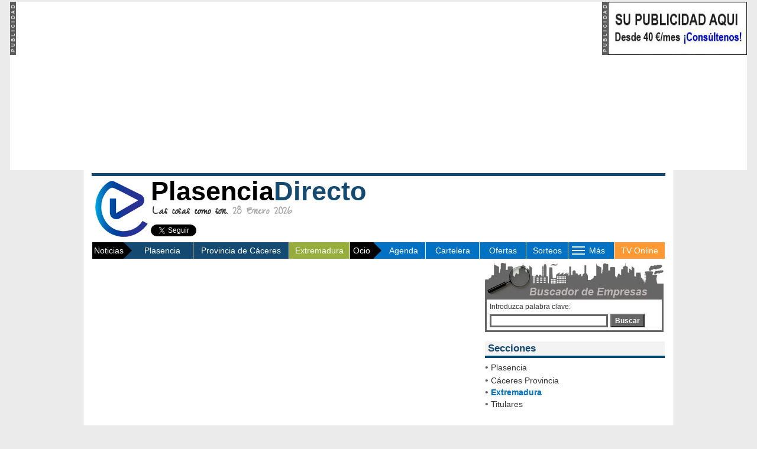

--- FILE ---
content_type: text/html; charset=UTF-8
request_url: https://plasenciadirecto.com/region/2023-05-17/extremadura/regional/24699/la-junta-de-extremadura-aprueba-un-paquete-de-ayudas-de-375-millones-de-euros-para-paliar-los-efectos-de-la-sequia-en-el-sector-agroganadero.html
body_size: 11680
content:
 

<script async src="https://pagead2.googlesyndication.com/pagead/js/adsbygoogle.js?client=ca-pub-9717938268914004"
     crossorigin="anonymous"></script>
<!-- Google tag (gtag.js) -->
<script async src="https://www.googletagmanager.com/gtag/js?id=G-3CR5GC2196"></script>
<script>
  window.dataLayer = window.dataLayer || [];
  function gtag(){dataLayer.push(arguments);}
  gtag('js', new Date());

  gtag('config', 'G-3CR5GC2196');
</script>


<script async src="https://pagead2.googlesyndication.com/pagead/js/adsbygoogle.js?client=ca-pub-9717938268914004"
     crossorigin="anonymous"></script>
<!-- Google tag (gtag.js) -->
<script async src="https://www.googletagmanager.com/gtag/js?id=G-3CR5GC2196"></script>
<script>
  window.dataLayer = window.dataLayer || [];
  function gtag(){dataLayer.push(arguments);}
  gtag('js', new Date());

  gtag('config', 'G-3CR5GC2196');
</script>

<!DOCTYPE HTML PUBLIC "-//W3C//DTD HTML 4.01 Transitional//EN" "https://www.w3.org/TR/html4/loose.dtd"><html><!-- InstanceBegin template="/Templates/BJ_2008.dwt.php" codeOutsideHTMLIsLocked="false" -->
<head>
<script src="/Scripts/AC_RunActiveContent.js" type="text/javascript"></script>
<script language="JavaScript" type="text/javascript" src="/js/javascript_portal.js"></script>
<link href="/css/cookies.css" rel="stylesheet" type="text/css">
<link rel="stylesheet" type="text/css" href="/css/hoja_estilo_portal.css">
<!------------------------- HIGHSLIDE ---------------------------------------------------->
<script type="text/javascript" src="/highslide/highslide/highslide-with-gallery.js"></script>
<link rel="stylesheet" type="text/css" href="/highslide/highslide/highslide.css" />
<!---------------------------------------------------------------------------------------->
<script type="text/javascript">
hs.graphicsDir = '/highslide/highslide/graphics/';
hs.align = 'center';
hs.transitions = ['expand', 'crossfade'];
hs.outlineType = 'rounded-white';
hs.fadeInOut = true;
hs.dimmingOpacity = 0.75;

// Add the controlbar
hs.addSlideshow({
	//slideshowGroup: 'group1',
	interval: 5000,
	repeat: false,
	useControls: false,	fixedControls: 'fit',
	overlayOptions: {
		opacity: .65,
		position: 'bottom center',
		hideOnMouseOut: false
	}
});
</script>
<LINK REL="SHORTCUT ICON" HREF="/favicon.ico">

<!-- InstanceBeginEditable name="doctitle" -->
<meta property="og:title" content="La Junta de Extremadura aprueba un paquete de ayudas de 37,5 millones de euros para paliar los efectos de la sequía en el sector agroganadero" />
<meta property="og:description" content="Estas ayudas se contemplan en un decreto ley aprobado por el Consejo de Gobierno en su reuni&oacute;n de hoy que ser&aacute; convalidado por la Diputaci&oacute;n Permanente de la Asamblea de Extremadura y se publicar&aacute; el lunes." />
<meta property="og:image" content="http://www.directoextremadura.com/imagenes/noticias_regionales/noticia_24699.jpg" />
<meta property="og:type" content="article" />
<meta property="og:url" content="http://plasenciadirecto.com/region/2023-05-17/extremadura/regional/24699/la-junta-de-extremadura-aprueba-un-paquete-de-ayudas-de-375-millones-de-euros-para-paliar-los-efectos-de-la-sequa-en-el-sector-agroganadero.html" />
<meta property="twitter:card" content="summary" />
<meta property="twitter:site" content="@PlasenciaDirect" />
<meta property="twitter:creator" content="@PlasenciaDirect" />
<meta property="twitter:title" content="La Junta de Extremadura aprueba un paquete de ayudas de 37,5 millones de euros para paliar los efectos de la sequía en el sector agroganadero, Extremadura" />
<meta property="twitter:description" content="Estas ayudas se contemplan en un decreto ley aprobado por el Consejo de Gobierno en su reunión de hoy que será convalidado por la Diputación Permanente de la Asamblea de Extremadura y se publicará el lunes." />
<meta property="twitter:image:src" content="http://www.plasenciadirecto.com/imagenes/noticias_regionales/noticia_24699.jpg" />
<title>Extremadura, La Junta de Extremadura aprueba un paquete de ayudas de 37,5 millones de euros para paliar los efectos de la sequía en el sector agroganadero - Noticias de Plasencia</title>
<meta http-equiv="Expires" content="0">
<meta http-equiv="Last-Modified" content="0">
<meta http-equiv="Cache-Control" content="no-cache, mustrevalidate">
<meta http-equiv="Pragma" content="no-cache">

<script async src="https://pagead2.googlesyndication.com/pagead/js/adsbygoogle.js?client=ca-pub-9717938268914004"
     crossorigin="anonymous"></script>
<!-- Google tag (gtag.js) -->
<script async src="https://www.googletagmanager.com/gtag/js?id=G-3CR5GC2196"></script>
<script>
  window.dataLayer = window.dataLayer || [];
  function gtag(){dataLayer.push(arguments);}
  gtag('js', new Date());

  gtag('config', 'G-3CR5GC2196');
</script>

<!-- InstanceEndEditable -->
<!-- InstanceBeginEditable name="head" --><!-- InstanceEndEditable -->
<!-- InstanceParam name="area_include1" type="boolean" value="true" -->
<!-- InstanceParam name="area_include2" type="boolean" value="true" -->
<!-- InstanceParam name="Area_central" type="boolean" value="true" -->
<!-- InstanceParam name="area_texto2" type="boolean" value="true" -->
<!-- InstanceParam name="cabecera" type="boolean" value="true" -->
<!-- InstanceParam name="banner_cabecera" type="boolean" value="true" -->
<style type="text/css">
body {
	background-color: #EBEBEB;
}
</style>
<link rel="stylesheet" type="text/css" href="https://fonts.googleapis.com/css?family=Gilda Display|Fanwood Text|Open Sans|Droid Sans|Droid Sans Mono|PT Sans|PT Mono|Droid Serif|Alegreya Sans|Inconsolata|Periodico|Zeyada|Bree Serif|Libre Baskerville|Roboto" />
<!-- InstanceParam name="lateral_web" type="boolean" value="true" -->
<!-- InstanceParam name="OptionalRegion4" type="boolean" value="true" -->
<!-- InstanceParam name="brand_day_centro" type="boolean" value="true" -->
<!-- InstanceParam name="brand_day_izq" type="boolean" value="true" -->
<!-- InstanceParam name="brand_day_der" type="boolean" value="true" -->
</head>
<meta http-equiv="Content-Type" content="text/html; charset=utf-8" />
<body leftmargin="0" topmargin="0" marginheight="0" marginwidth="0">
<div align="center" style="margin:3px"><!-- InstanceBeginEditable name="EditRegion7" --><script type='text/javascript' src='//lv.adocean.pl/files/js/aomini.js'></script>
<div data-ao-pid='s51MDep6PXjLE077XQ6po8vu.gaeUTrqpbpoalHkSk3.s7' style='display: none;'></div>
<script type='text/javascript'>
    /* (c)AdOcean 2003-2019 */
    /* PLACEMENT: Setup.plasenciadirecto.com.Desktop.plasenciadirecto.com_980x250_sticky_article */
    (window['aomini'] || (window['aomini'] = [])).push({
        cmd: 'display',
        server: 'lv.adocean.pl',
        id: 's51MDep6PXjLE077XQ6po8vu.gaeUTrqpbpoalHkSk3.s7',
        consent: null
    });
</script><!-- InstanceEndEditable --></div>
<table align="center" cellpadding="0" cellspacing="0" style="background-color:#FFF" border="0" width="1000">
  <tr>
            <td width="10" valign="top"><img src="/imagenes/publicidad.jpg" width="10" height="90" /></td>
    <td width="730" valign="top"><div align="left" style="margin-bottom:5px;">
      <script async src="//pagead2.googlesyndication.com/pagead/js/adsbygoogle.js"></script>
<!-- PlasenciaDirecto.com: Adaptable -->
<ins class="adsbygoogle"
     style="display:block"
     data-ad-client="ca-pub-2227041120185416"
     data-ad-slot="2829068286"
     data-ad-format="auto"></ins>
<script>
(adsbygoogle = window.adsbygoogle || []).push({});
</script>    </div></td>
    <td width="15">&nbsp;</td>
                            <td width="10" valign="top"><img src="/imagenes/publicidad.jpg" width="10" height="90" /></td>
    <td width="235" valign="top"><div align="left"><a href="/publicidad/" target="_parent"><img src="/imagenes/banner_cab_235.jpg" title="Publicidad en PlasenciaDirecto.com" alt="Publicidad en PlasenciaDirecto.com" border="0" width="235" height="90" /></a></div></td>
          </tr>
</table>

<table width="1000" border="0" align="center" cellpadding="0" cellspacing="0" style="border-left:1px solid #d0d0d0; border-right:1px solid #d0d0d0; border-bottom:1px solid #d0d0d0; border-top:0px solid #d0d0d0; background-color:#FFF; margin-top:0px">
                       <tr>
    <td>
    <table align="center" width="970" border="0" cellspacing="0" cellpadding="0">
      <tr>
        <td height="5px"></td>
      </tr>
      <tr>
        <td style="background-color:#144A71" height="5px"></td>
      </tr>
      <tr>
        <td>
<script async src="https://pagead2.googlesyndication.com/pagead/js/adsbygoogle.js?client=ca-pub-9717938268914004"
     crossorigin="anonymous"></script>
<!-- Google tag (gtag.js) -->
<script async src="https://www.googletagmanager.com/gtag/js?id=G-3CR5GC2196"></script>
<script>
  window.dataLayer = window.dataLayer || [];
  function gtag(){dataLayer.push(arguments);}
  gtag('js', new Date());

  gtag('config', 'G-3CR5GC2196');
</script>

<script> 
function inicio(objk,direccion){
if ((navigator.appName == "Microsoft Internet Explorer") && (parseInt(navigator.appVersion)>3)){objk.style.behavior="url(#default#homepage)";objk.setHomePage(direccion);}
if (navigator.appName == "Netscape"){window.sidebar.addPanel("PlasenciaDirecto.com", "//www.plasenciadirecto.com/", ""); }
} 
</script>
<table width="100%" border="0" cellspacing="0" cellpadding="0">
          <tr>
            <td width="10%" valign="middle"><a href="/" title="Ir a Inicio"><img alt="Ir a Inicio" src="/imagenes/logo_2020.png" width="100" height="100" style="border:0"></a></td>
            <td width="46%" valign="middle"><a href="/" title="Ir a Inicio" style="text-decoration:none"><div align="left" class="t45 negro arial negrita">Plasencia<span class="azul">Directo</span></div></a>
            <div class="t20 gris_medio zeyada negrita" style="margin-left:3px; line-height:20px"><span class="gris_oscuro">Las cosas como son.</span> 28 Enero 2026</div>
                        <div>
            
              <table width="300" height="39" border="0" cellpadding="0" cellspacing="0" style="margin-right:0px">
                <tr>
                                  <td width="160" valign="top" style="padding-top:10px">
                  
                  <a class="twitter-follow-button" data-lang="es" data-show-screen-name="false" href="https://twitter.com/PlasenciaDirect">Seguir a @PlasenciaDirect</a>
                    <script>!function(d,s,id){var js,fjs=d.getElementsByTagName(s)[0],p=/^http:/.test(d.location)?'http':'https';if(!d.getElementById(id)){js=d.createElement(s);js.id=id;js.src=p+'://platform.twitter.com/widgets.js';fjs.parentNode.insertBefore(js,fjs);}}(document, 'script', 'twitter-wjs');</script></td>                  <td width="130" valign="top" style="padding-top:10px">
                                    <div id="fb-root"></div>
                    <script>(function(d, s, id) {
  var js, fjs = d.getElementsByTagName(s)[0];
  if (d.getElementById(id)) return;
  js = d.createElement(s); js.id = id;
  js.src = "//connect.facebook.net/es_ES/sdk.js#xfbml=1&version=v2.0";
  fjs.parentNode.insertBefore(js, fjs);
}(document, 'script', 'facebook-jssdk'));</script>
                    <div class="fb-like" data-href="https://www.facebook.com/directoplasencia" data-layout="button_count" data-action="like" data-show-faces="true" data-share="false"></div></td>
                                  </tr>
              </table>
            </div>
                        </td>
            <td width="44%" align="center" valign="middle">
			                        </td>
  </tr>
</table>
</td>
      </tr>
      <tr>
        <td align="left"><table width="100%" align="left" border="0" cellspacing="1" cellpadding="0">
          <tr>
            <td width="160" height="27" align="left" valign="middle" bgcolor="#144A71"><table width="100%" border="0" cellspacing="0" cellpadding="0">
              <tr>
                <td width="64" align="center" bgcolor="#000000"><div class="blanco t14" style="margin-left:3px">Noticias</div></td>
                <td width="13" ><img src="/imagenes/flecha_especiales.png" width="14" height="28" /></td>
                <td width="100%" align="center" bgcolor="#144A71" ><div><a href='/sec_noticias/index.php?ambito=1' class="blanco menu_cabecera">Plasencia</a></div></td>
              </tr>
            </table></td>
            
            <td width="152" align="center" bgcolor="#144A71" ><div><a href='/sec_noticias/index.php?ambito=2' class="blanco menu_cabecera">Provincia de C&aacute;ceres</a></div></td>
            
            <td width="96" align="center" bgcolor="#144A71" style="background-color: #96ad3b;"><div><a href='/sec_noticias/index.php?ambito=3' class="blanco menu_cabecera">Extremadura</a></div></td>
            			           
            <td width="120" align="left" bgcolor="#0071c3"><table width="100%" border="0" cellspacing="0" cellpadding="0">
              <tr>
                <td width="39" align="center" bgcolor="#000000"><div class="blanco t14">Ocio</div></td>
                <td width="14" ><img src="/imagenes/flecha_especiales.png" width="14" height="28" /></td>
                <td width="*" align="center" bgcolor="#0071c3"><div><a href='/sec_ocio_cultura/agenda/index.php?tipo_ver=s' class="blanco menu_cabecera">Agenda</a></div></td>
              </tr>
            </table></td>
            
            <td width="85" align="center" bgcolor="#0071c3" ><div><a href='/sec_ocio_cultura/cartelera/index.php' class="blanco menu_cabecera">Cartelera</a></div></td>
            
            <td width="73" align="center" bgcolor="#0071c3" ><div><a href='/sec_empresas/ofertas/' class="blanco menu_cabecera">Ofertas</a></div></td>
            <td width="66" align="center" bgcolor="#0071c3" ><div><a href='/formularios/sorteos.php' class="blanco menu_cabecera">Sorteos</a></div></td>
            
            <td width="72" align="center" bgcolor="#0071c3"><style>
/*style the main menu*/
.mySeccion {
	text-align:left;
	margin:0;
	padding:0;
	font-size:14px;
}

.mySeccion li {
	list-style: none;
	float:center;
	font-family: Arial, Helvetica, sans-serif;
	color:#FFF;

}

.mySeccion li a:link, .mySeccion li a:visited {
	display:block;
	text-decoration:none;
	background-color:#0071c3;
	padding: 7px;
	margin:0;
	/*border-right: 1px solid #fff;*/
	color:#FFF;
}

.mySeccion li a:hover {
	background-color:#0071c3;
	text-decoration:underline;
}

/*style the sub menu*/
.mySeccion li ul {
	position: absolute;
	visibility:hidden;
	/*border-top:1px solid #fff;*/
	margin:0;
	padding:0;
}

.mySeccion li ul li {
	display:inline;
	float:none;
}

.mySeccion li ul li a:link, .mySeccion li ul li a:visited {
	background-color: #0071c3;
	width:auto;
}

.mySeccion li ul li a:hover {
	background-color:#96ad3b; /*color fondo al pasar raton por encima*/
}
</style>
<script type="text/javascript" src="/includes/jquery.js"></script>
<script type="text/javascript">
$(document).ready(function() {
		$('.mySeccion > li').bind('mouseover', openSubMenu);
		$('.mySeccion > li').bind('mouseout', closeSubMenu);
		
		function openSubMenu() {
			$(this).find('ul').css('visibility', 'visible');	
		};
		
		function closeSubMenu() {
			$(this).find('ul').css('visibility', 'hidden');	
		};
				   
});
</script>
<ul class="mySeccion">
    <li><div align="center" style="width:28px" class="blanco t14">
      <table width="70" align="center" border="0" cellspacing="0" cellpadding="0">
        <tr>
          <td width="70"><table width="70" border="0" cellspacing="0" cellpadding="0">
            <tr>
              <td width="35"><span class="blanco t14"><img src="/imagenes/boton_rayas_menu.gif" style="margin:3px; cursor:pointer" /></span></td>
              <td width="35" style="cursor:pointer" class="menu_cabecera blanco">M&aacute;s</td>
            </tr>
          </table></td>
        </tr>
      </table>
      </div>
   	  <ul>
			<li><a href="/sec_donde_dormir/hoteles.php">Alojamientos</a></li>
			<li><a href="/sec_donde_comer/restaurantes.php">Restaurantes</a></li>
            <li><a href="/sec_donde_salir/de_tapas.php">De Tapas</a></li>
			<li><a href="/sec_donde_salir/de_copas.php">De Copas</a></li>
            <li><a href="/sec_empresas/tiendas_empresas/tiendas_empresas.php">Tiendas y Empresas</a></li>
            <li><a href="/sec_servicios/el_tiempo/index.php">Servicios</a></li>
            			        </ul>
    </li>
</ul></td>
            
<script async src="https://pagead2.googlesyndication.com/pagead/js/adsbygoogle.js?client=ca-pub-9717938268914004"
     crossorigin="anonymous"></script>
<!-- Google tag (gtag.js) -->
<script async src="https://www.googletagmanager.com/gtag/js?id=G-3CR5GC2196"></script>
<script>
  window.dataLayer = window.dataLayer || [];
  function gtag(){dataLayer.push(arguments);}
  gtag('js', new Date());

  gtag('config', 'G-3CR5GC2196');
</script>

            <td width="79" align="center" bgcolor="#FF9933" ><div><a href='/sec_multimedia/multimedia.php?programa=2' class="blanco menu_cabecera">TV Online</a></div></td>
			          </tr>
        </table>
                                                			
                        </td>
      </tr>
      <tr>
        <td height="5"><!-- InstanceBeginEditable name="EditRegion19" --><!-- InstanceEndEditable --></td>
      </tr>
      <tr>
        <td><table width="100%" border="0" cellspacing="0" cellpadding="0">
          <tr>
            <td width="660" valign="top"><!-- InstanceBeginEditable name="EditRegion5" -->
    
<script async src="https://pagead2.googlesyndication.com/pagead/js/adsbygoogle.js?client=ca-pub-9717938268914004"
     crossorigin="anonymous"></script>
<!-- Google tag (gtag.js) -->
<script async src="https://www.googletagmanager.com/gtag/js?id=G-3CR5GC2196"></script>
<script>
  window.dataLayer = window.dataLayer || [];
  function gtag(){dataLayer.push(arguments);}
  gtag('js', new Date());

  gtag('config', 'G-3CR5GC2196');
</script>

<table cellpadding="0" cellspacing="0" border="0" width="649" style="margin-bottom:5px; margin-top:5px">
		<tr>
          <td width="399">
<div align="left" style=" width:645; margin-bottom:5px; margin-top:5px">
      <script async src="//pagead2.googlesyndication.com/pagead/js/adsbygoogle.js"></script>
<!-- PlasenciaDirecto.com: Adaptable -->
<ins class="adsbygoogle"
     style="display:block"
     data-ad-client="ca-pub-2227041120185416"
     data-ad-slot="2829068286"
     data-ad-format="auto"></ins>
<script>
(adsbygoogle = window.adsbygoogle || []).push({});
</script></div>


</td>
<td width="399">


</td>
		</tr>
</table>
	      <table align="left" width="649" border="0" cellspacing="0" cellpadding="0">
      <tr>
              <td>
          <div style="background-color:#f3f3f3;" class="trebuchet t17 azul negrita">
            <div style="padding:2px; padding-left:5px; padding-right:0px;">
              Noticias Extremadura              </div></div>
          <div style="margin-bottom:0px"><img src="/imagenes/linea_noticia_azul.jpg" width="100%" height="4" /></div>
          </td>
      </tr>
      
  <tr>
    <td valign="top">
      <div style="margin-top:5px">
      
      <div class="antetitulo t12 azul negrita"></div>
  <div style="margin-bottom:5px; margin-top:5px">
      
      <h1 class="tituloNoticia t35 negro negrita" style="margin-bottom:5px; margin-top:0px">La Junta de Extremadura aprueba un paquete de ayudas de 37,5 millones de euros para paliar los efectos de la sequía en el sector agroganadero</h1>
      <div align="left">
              <div align="left">
			<img src="http://www.directoextremadura.com/imagenes/noticias_regionales/noticia_24699.jpg" width="649" border="0" alt="La Junta de Extremadura aprueba un paquete de ayudas de 37,5 millones de euros para paliar los efectos de la sequía en el sector agroganadero" title="La Junta de Extremadura aprueba un paquete de ayudas de 37,5 millones de euros para paliar los efectos de la sequía en el sector agroganadero" style="margin-topt:5px; margin-bottom:5px">
</div>  </div>
<div style="margin-bottom:5px"> 
<!-- Go to www.addthis.com/dashboard to customize your tools -->
<script type="text/javascript" src="//s7.addthis.com/js/300/addthis_widget.js#pubid=ra-532ac7fa5a18f5ce" async></script>
<!-- Go to www.addthis.com/dashboard to customize your tools -->
<div align="left" class="addthis_sharing_toolbox"></div>
</div>
  <div align="left" class="fecha t13 gris_medio" style="margin-bottom:5px;">
  17 Mayo 2023 | 13:48 - <span class='azul'>Redacci&oacute;n</span>  </div>
  <hr size="1px" color="#EBEBEB" width="649">
  <div class="cuerpo_noticia">
    La Junta de Extremadura destinar&aacute; un total de 37,2 millones de euros en ayudas al sector agroganadero de la Comunidad Aut&oacute;noma, ayudas que complementan las anunciadas por el Gobierno central y que 'van a suponer una inyecci&oacute;n sin precedentes para el sector', seg&uacute;n ha se&ntilde;alado el presidente Fern&aacute;ndez Vara en su comparecencia p&uacute;blica tras la reuni&oacute;n mantenida hoy en M&eacute;rida con representantes de las Organizaciones Profesionales Agrarias (OPAS).<br /><br />Estas ayudas se contemplan en un decreto ley aprobado por el Consejo de Gobierno en su reuni&oacute;n de hoy que ser&aacute; convalidado por la Diputaci&oacute;n Permanente de la Asamblea de Extremadura y se publicar&aacute; el lunes.<br /><br />Las ayudas se unen a las ya adoptadas sobre flexibilizaci&oacute;n de la alimentaci&oacute;n para las ganader&iacute;as ecol&oacute;gicas y a la de flexibilizaci&oacute;n de las ayudas directas de la PAC y agroambientales de la misma, medidas recogidas en una resoluci&oacute;n publicada hoy mismo en el Diario Oficial de Extremadura.<br /><br />Del presupuesto total destinado a estas ayudas, 10 millones de euros se destinan, como subvenci&oacute;n directa, a las explotaciones agr&iacute;colas de diferentes variedades de trigo , cebada, avena y de cereales de invierno, uno de los sectores m&aacute;s afectados por la actual situaci&oacute;n de sequ&iacute;a, con el objetivo de compensar las p&eacute;rdidas.<br /><br />A las explotaciones extensivas de porcino ib&eacute;rico y equino se destinan en concepto de ayudas 1,5 millones de euros; un mill&oacute;n para las primeras y 500.000 euros para las segundas. Ayudas directas de las que se beneficiar&iacute;an unas 1.000 explotaciones.<br /><br />Por otra parte, y seg&uacute;n ha explicado el presidente de la Junta, se complementar&aacute;n las ayudas gubernamentales destinadas al sector ap&iacute;cola con 2,7 millones de euros 'sector clave en esta regi&oacute;n al que continuamos apoyando sin ninguna duda', subvenciones que con la aportaci&oacute;n extreme&ntilde;a duplican su presupuesto.<br /><br />Fern&aacute;ndez Vara ha informado tambi&eacute;n en relaci&oacute;n con este paquete de ayudas que ha explicado a las OPAS en la reuni&oacute;n que 'nuestras ganaderas y ganaderos podr&aacute;n disfrutar de una bonificaci&oacute;n de las tasas de las gu&iacute;as ganaderas y de la declaraci&oacute;n de los censos. De esta manera, se ha establecido, una bonificaci&oacute;n del 100% en las tarifas de esas tasas por prestaci&oacute;n de servicios facultativos veterinarios de la Consejer&iacute;a de Agricultura para los a&ntilde;os 2023 y 2024'.<br /><br />Ayudas para incrementar la contrataci&oacute;n de seguros agrarios tambi&eacute;n forman parte de estas medidas adoptadas por la Junta de Extremadura. En concreto se incrementa en 2 millones de euros el presupuesto destinado al fomento en la contrataci&oacute;n de esta cobertura. 'La gente del campo sabe mejor que nadie que los seguros agrarios constituyen, en situaciones como las que estamos viviendo en la actualidad, una herramienta eficaz, ya que les permite garantizar su renta y mantener la viabilidad de las explotaciones', ha dicho el presidente.<br /><br />Fern&aacute;ndez Vara ha recordado durante su comparecencia que el Gobierno extreme&ntilde;o ya hab&iacute;a anunciado una l&iacute;nea de financiaci&oacute;n de pr&eacute;stamos, medida que ahora se concreta con una financiaci&oacute;n de 21 millones de euros para que agricultores y ganaderos puedan hacer frente a los gastos ordinarios de sus explotaciones, asunto sobre el que la pr&oacute;xima semana tratar&aacute; la Junta con las entidades financieras para habilitar esta l&iacute;nea financiera.<br /><br />El presidente de la Junta de Extremadura se ha referido a la sensibilidad mostrada por el Gobierno central frente a los problemas que la sequ&iacute;a ha planteado al sector agroganadero especialmente en las explotaciones extensivas de la regi&oacute;n 'con uno de los a&ntilde;os m&aacute;s secos de las &uacute;ltimas d&eacute;cadas y que tan gravemente est&aacute; afectando a los ganaderos extreme&ntilde;os'.<br /><br />En este sentido ha destacado que los ganaderos y ganaderas de vacuno, ovino y caprino ser&aacute;n las m&aacute;s beneficiadas por las ayudas extraordinarias de la sequ&iacute;a, ya que recibir&aacute;n, por parte del Ministerio de Agricultura m&aacute;s de 120 millones de euros. Esta cifra supone un 34% de las ayudas a nivel nacional. Ha se&ntilde;alado el jefe del Ejecutivo regional que, seg&uacute;n c&aacute;lculos de la Consejer&iacute;a de Agricultura, el sector del vacuno de carne de Extremadura con 6.800 ganaderos perceptores recibir&aacute; por las 511.000 mil vacas de sus explotaciones un total de 77,9 millones de euros, y los 8.000 ganaderos de ovino y caprino con un censo de peque&ntilde;os rumiantes que supera las 2.600.000 reproductoras recibir&aacute;n 42,8 millones de euros.<br /><br />Esta ayuda, seg&uacute;n ha dicho el presidente, ser&aacute; un importante apoyo para mantener el circulante de las explotaciones y afrontar el incremento de compras de heno, paja y piensos que deben realizar los ganaderos en un a&ntilde;o en el que adem&aacute;s se ha producido un alto incremento de dichos insumos.<br /><br />'El Gobierno de Espa&ntilde;a y la Junta de Extremadura est&aacute;n con el campo, est&aacute;n con los agricultores y ganaderos de esta regi&oacute;n y buena prueba de ellos son estas ayudas que hasta ahora suman 157 millones de euros y que se ampliar&aacute;n con el desarrollo de las ayudas agr&iacute;colas del Real Decreto Ley 4/2023 y que sin duda incidir&aacute;n en el mantenimiento de la viabilidad de las explotaciones agr&iacute;colas y ganaderas en un a&ntilde;o tan dif&iacute;cil por la sequ&iacute;a padecida'.<br /><br />No obstante, Fern&aacute;ndez Vara ha insistido en que adem&aacute;s de estas ayudas estatales y auton&oacute;micas La Junta de Extremadura seguir&aacute; reclamando a Europa la autorizaci&oacute;n de la reserva de crisis y la utilizaci&oacute;n de recursos del FEADER para seguir ayudando a profesionales y PYMES del sector agro extreme&ntilde;o.<br /><br />Los detalles de las ayudas se desarrollan en el decreto-ley cuya tramitaci&oacute;n se desarrollar&aacute; con la mayor rapidez posible de modo que las ayudas puedan comenzar a llegar a los beneficiarios en un mes y medio aproximadamente, seg&uacute;n ha dicho el presidente, celeridad que es posible porque la Consejer&iacute;a de Agricultura, Desarrollo Rural y Territorio ten&iacute;a hecho el diagn&oacute;stico sobre la situaci&oacute;n.<br /><br />Diagn&oacute;stico que corresponde a la situaci&oacute;n actual, pero que, si la sequ&iacute;a persiste, podr&aacute; variar en los pr&oacute;ximos meses y afectar a otro sectores agroganaderos por lo que no se descarta ampliar las ayudas para lo que se necesita esa reclamada autorizaci&oacute;n a la UE para utilizar los recursos de los fondos FEADER.</div>
      </td>
</tr>
<tr>
    <td height="10px"><hr size="1px" color="#EBEBEB" width="649"></td>
  </tr>
    <tr>
    <td height="10px"></td>
</tr>
  <tr>
    <td>
	    </td>
  </tr>

</table>

<table width="649" border="0" cellspacing="0" cellpadding="0">
  <tr>
    <td height="10px"></td>
</tr>
    <tr>
    <td width="649"><table cellpadding="0" cellspacing="0" width="100%">
<tr>
<td>
</td>
</tr>
</table></td>
  </tr>
</table>

<script async src="https://pagead2.googlesyndication.com/pagead/js/adsbygoogle.js?client=ca-pub-9717938268914004"
     crossorigin="anonymous"></script>
<!-- Google tag (gtag.js) -->
<script async src="https://www.googletagmanager.com/gtag/js?id=G-3CR5GC2196"></script>
<script>
  window.dataLayer = window.dataLayer || [];
  function gtag(){dataLayer.push(arguments);}
  gtag('js', new Date());

  gtag('config', 'G-3CR5GC2196');
</script>

      <!-- InstanceEndEditable --></td>
            <td width="310" valign="top" style="margin-top:1px">
            <div style="margin-bottom:10px; margin-left:5px"><script language="JavaScript">
function validar_form(elform) 
{
	if (elform.buscar.value==''){elform.buscar.focus(); alert ('Introduzca alg�n t\u00e9rmino de b�squeda. Gracias.'); return(false);}
	else {return(true);}
	
}
</script>
<form name="form1" id="form1" method="get" action="/resultado_empresas.php" target="_parent" onSubmit="javascript:return validar_form(this)">
<table width="302" cellspacing="0" cellpadding="0">
      <tr>
        <td height="41" colspan="2" valign="top" width="179"><img src="/imagenes/busca_empresa.jpg" width="302" height="63" /></td>
      </tr>
      <tr>
        <td style="background-color:#FFFFFF; border-left:3px solid #666666; border-bottom:3px solid #666666; border-right:3px solid #666666">
        <div align="left" class="t12 gris_oscuro" style="margin:5px">Introduzca palabra clave:</div>
        <div align="left" style="margin:5px;"><input name="buscar" type="text" class="input_buscador" style="width:200px; border:3px solid #666666; z-index:75">
          <button type="submit" class="boton_gris">Buscar</button>
        </div>
        <!--<div align="left" class="t12 gris_neutro">Elija un sector empresarial:</div>-->
        <!--<div align="left"></div></td>-->
      </tr>
      
	</table>
	</form>
</div>
			<!-- InstanceBeginEditable name="EditRegion16" -->
<script async src="https://pagead2.googlesyndication.com/pagead/js/adsbygoogle.js?client=ca-pub-9717938268914004"
     crossorigin="anonymous"></script>
<!-- Google tag (gtag.js) -->
<script async src="https://www.googletagmanager.com/gtag/js?id=G-3CR5GC2196"></script>
<script>
  window.dataLayer = window.dataLayer || [];
  function gtag(){dataLayer.push(arguments);}
  gtag('js', new Date());

  gtag('config', 'G-3CR5GC2196');
</script>


<div style="width:304px; margin-bottom:5px; margin-left:5px">
  <table cellspacing="0" cellpadding="0" border="0">
    <tr>
      <td valign="top"><div style="width:304px; background-color:#f3f3f3" class="trebuchet t17 azul negrita">
        <div style="padding:2px; padding-left:5px; padding-right:0px;">Secciones</div>
      </div>
        <div style="margin-bottom:5px"><img src="/imagenes/linea_noticia_azul.jpg" width="304" height="4" /></div></td>
    </tr>
    <tr>
      <td style="background-color:#FFFFFF">
      <div align="left">&bull; <a href="/sec_noticias/index.php?ambito=1" target="_top" class='texto t14 '>Plasencia</a></div>
      <div align="left">&bull; <a href="/sec_noticias/index.php?ambito=2" target="_top" class='texto t14 '>C&aacute;ceres Provincia</a></div>
      <div align="left">&bull; <a href="/sec_noticias/index.php?ambito=3" target="_top" class='t14 azul_claro negrita'>Extremadura</a></div>
                  <div align="left" style="margin-left:0px;">&bull; <a href="/sec_noticias/titulares.php" target="_top" class='texto t14 '>Titulares</a></div></td>
    </tr>
  </table>
</div>
<!-- InstanceEndEditable -->
			
<script async src="https://pagead2.googlesyndication.com/pagead/js/adsbygoogle.js?client=ca-pub-9717938268914004"
     crossorigin="anonymous"></script>
<!-- Google tag (gtag.js) -->
<script async src="https://www.googletagmanager.com/gtag/js?id=G-3CR5GC2196"></script>
<script>
  window.dataLayer = window.dataLayer || [];
  function gtag(){dataLayer.push(arguments);}
  gtag('js', new Date());

  gtag('config', 'G-3CR5GC2196');
</script>

<div style="margin-bottom:10px; margin-left:5px">

<div align="left" style="margin-bottom:5px;"><script async src="//pagead2.googlesyndication.com/pagead/js/adsbygoogle.js"></script>
<!-- PlasenciaDirecto.com: Adaptable -->
<ins class="adsbygoogle"
     style="display:block"
     data-ad-client="ca-pub-2227041120185416"
     data-ad-slot="2829068286"
     data-ad-format="auto"></ins>
<script>
(adsbygoogle = window.adsbygoogle || []).push({});
</script></div></div>
<div style="margin-bottom:10px; margin-left:5px"><script type='text/javascript' src='//lv.adocean.pl/files/js/aomini.js'></script>
<div data-ao-pid='CZUBO8DkbKWt6mGhScCho2cDAwLApVIGjdTp9byg81f.x7' style='display: none;'></div>
<script type='text/javascript'>
    /* (c)AdOcean 2003-2019 */
    /* PLACEMENT: Setup.plasenciadirecto.com.Desktop.plasenciadirecto.com_300x600_article_1 */
    (window['aomini'] || (window['aomini'] = [])).push({
        cmd: 'display',
        server: 'lv.adocean.pl',
        id: 'CZUBO8DkbKWt6mGhScCho2cDAwLApVIGjdTp9byg81f.x7',
        consent: null
    });
</script></div>
<div><table align="left" style="margin-bottom:5px" border="0" cellspacing="0" cellpadding="0">
  <tr>
    <td>
      <div style="width:304px; background-color:#f3f3f3; margin-left:5px" class="trebuchet t17 azul negrita">
        <div style="padding:2px; padding-left:5px; padding-right:0px;">Ofertas</div>
      </div></td>
  </tr>
  <tr>
    <td><img src="/imagenes/linea_noticia_azul.jpg" style="margin-left:5px" width="304" height="4" /></td>
  </tr>
</table>
<br clear="all" />
</div>
<div style="margin-left:5px"><iframe src="http://www.tutiempo.net/widget/app/?sc=1&LocId=6355" scrolling="no" frameborder="0" style="border:none; overflow:hidden; width:300px; height:411px;" allowTransparency="true"></iframe></div>
            </td>
          </tr>
          <tr>
            <td colspan="2" valign="top">
<script async src="https://pagead2.googlesyndication.com/pagead/js/adsbygoogle.js?client=ca-pub-9717938268914004"
     crossorigin="anonymous"></script>
<!-- Google tag (gtag.js) -->
<script async src="https://www.googletagmanager.com/gtag/js?id=G-3CR5GC2196"></script>
<script>
  window.dataLayer = window.dataLayer || [];
  function gtag(){dataLayer.push(arguments);}
  gtag('js', new Date());

  gtag('config', 'G-3CR5GC2196');
</script>

<div align="center" style="height:15px; margin-top:15px; margin-bottom:10px" class="t13 arial negrita subrayado">Enlaces Webs Institucionales:</div>
<table align="center" border="0" cellpadding="0" cellspacing="0" style="margin-bottom:5px">
        <tr>	
      <td><div align="center"><a href="www.plasencia.es" target="_blank"><img src="/imagenes/logos_empresa/logo_1.jpg" alt="Ayuntamiento de Plasencia" title="Ayuntamiento de Plasencia" border="0" /></a></div></td>
      <td width="10"></td>

    	    	
      <td><div align="center"><a href="www.dip-caceres.es" target="_blank"><img src="/imagenes/logos_empresa/logo_2_24-11-2016_12.34.57.jpg" alt="Diputación de Cáceres" title="Diputación de Cáceres" border="0" /></a></div></td>
      <td width="10"></td>

    	    	
      <td><div align="center"><a href="www.gobex.es" target="_blank"><img src="/imagenes/logos_empresa/logo_3_15-09-2022_12.02.48.jpg" alt="Junta de Extremadura" title="Junta de Extremadura" border="0" /></a></div></td>
      <td width="10"></td>

    	  </table>
 <div align="center" style="height:15px; margin-top:15px; margin-bottom:10px" class="t13 arial negrita subrayado">Patrocinan:</div>
<table align="center" border="0" cellpadding="0" cellspacing="0" style="margin-bottom:5px">
    <tr>
	     <tr>      <td><div align="center" style="margin-bottom:15px"><a href="http://www.ahigal.es/" target="_blank"><img src="/imagenes/logos_empresa/logo_6_18-12-2017_10.06.58.jpg" alt="Ayuntamiento de Ahigal" title="Ayuntamiento de Ahigal" border="0" /></a></div></td>
      <td width="20"></td>

                   <td><div align="center" style="margin-bottom:15px"><a href="http://www.santibanezelbajo.es/" target="_blank"><img src="/imagenes/logos_empresa/logo_7_18-12-2017_10.10.32.jpg" alt="" title="" border="0" /></a></div></td>
      <td width="20"></td>

                   <td><div align="center" style="margin-bottom:15px"><a href="www.piornal.es/" target="_blank"><img src="/imagenes/logos_empresa/logo_10_18-12-2017_10.04.07.jpg" alt="Ayuntamiento de Piornal" title="Ayuntamiento de Piornal" border="0" /></a></div></td>
      <td width="20"></td>

                   <td><div align="center" style="margin-bottom:15px"><a href="www.banosdemontemayor.es/" target="_blank"><img src="/imagenes/logos_empresa/logo_15_31-01-2018_19.19.46.jpg" alt="Baños de Montemayor" title="Baños de Montemayor" border="0" /></a></div></td>
      <td width="20"></td>

             <tr>      <td><div align="center" style="margin-bottom:15px"><a href="www.villardeplasencia.es/" target="_blank"><img src="/imagenes/logos_empresa/logo_13_18-12-2017_10.26.13.jpg" alt="Ayuntamiento de Villar de Plasencia" title="Ayuntamiento de Villar de Plasencia" border="0" /></a></div></td>
      <td width="20"></td>

                   <td><div align="center" style="margin-bottom:15px"><a href="www.jerte.es/" target="_blank"><img src="/imagenes/logos_empresa/logo_12_18-12-2017_10.21.13.jpg" alt="Ayuntamiento de Jerte" title="Ayuntamiento de Jerte" border="0" /></a></div></td>
      <td width="20"></td>

                   <td><div align="center" style="margin-bottom:15px"><a href="http://www.aytoeltorno.es/" target="_blank"><img src="/imagenes/logos_empresa/logo_16_16-02-2018_14.00.03.jpg" alt="Ayuntamiento de El torno" title="Ayuntamiento de El torno" border="0" /></a></div></td>
      <td width="20"></td>

                   <td><div align="center" style="margin-bottom:15px"><a href="www.serradilla.es/" target="_blank"><img src="/imagenes/logos_empresa/logo_17_19-03-2018_11.11.44.jpg" alt="" title="" border="0" /></a></div></td>
      <td width="20"></td>

          </table>
<div align="center" class="texto blanco" style=" background-color:#144A71;  height:22px; margin-top:10px">
  <div style="padding-top:3px">&copy; 2026 - PlasenciaDirecto.com | Todos los derechos reservados - Resoluci&oacute;n &oacute;ptima: 1024 px</div>
</div>

<div align="center" style="background-color:#FFFFFF; margin-top:20px; margin-left:10px; margin-right:10px" class="texto">PlasenciaDirecto.com es una  gu&iacute;a de <strong>Plasencia</strong> donde podr&aacute;s encontrar todo lo que puedas necesitar saber sobre  esta provincia y ciudad espa&ntilde;ola. Te encuentras ante un potente portal regional  donde leer informaci&oacute;n actual y noticias acerca de la regi&oacute;n y de sus empresas  como: tiendas, negocios, comercios, profesionales, restaurantes, hoteles,  bares, hostales, apartamentos, centros de ocio, farmacias, consultor&iacute;as,  asesor&iacute;as, despachos, museos, teatros, concesionarios, centros m&eacute;dicos,  cl&iacute;nicas de salud, &oacute;pticas, veterinarios, agencias de viaje, recintos de bodas,  espacios culturales, centro de formaci&oacute;n, etc. <br />
<br />
Tambi&eacute;n podr&aacute;s encontrar una <strong>agenda de Plasencia</strong> con informaci&oacute;n cultural y eventos de ocio,  as&iacute; como la actualizada <strong>cartelera de cine en Plasencia</strong> con informaci&oacute;n, detalles sobre las  pel&iacute;culas disponibles y los precios de las entradas, al igual que numerosas <strong>ofertas en Plasencia</strong> de empresas, tiendas y profesionales. Del mismo modo podr&aacute;s  conocer f&aacute;cilmente la previsi&oacute;n del <strong>tiempo en Plasencia</strong> para el d&iacute;a de hoy y los  pr&oacute;ximos 4 d&iacute;as, las farmacias que est&aacute;n de guardia en el d&iacute;a de hoy, m&uacute;ltiples  sorteos semanales, tabl&oacute;n de anuncios, un chat exclusivo para los pacenses y  mucho m&aacute;s... Si eres de la zona, &iexcl;este portal no puede faltar entre tus sitios  web favoritos!</div>

<div align="center" style="margin-top:10px">
<div align="center" style="background-color:#FFFFFF"><a href="/sec_noticias/titulares.php" class="azul t12">Noticias</a> - <a href="/sec_ocio_cultura/agenda/index.php" target="_top" class="azul t12">Agenda Ocio-Cultural</a> - <a href="/sec_ocio_cultura/cartelera/index.php" target="_top" class="azul t12">Cartelera Cine</a> - <a href="/sec_empresas/tiendas_empresas/tiendas_empresas.php" target="_top" class="azul t12">Gu&iacute;a Tiendas y Empresas</a> - <a href="/sec_empresas/ofertas/" target="_top" class="azul t12">Ofertas</a></div>
<div align="center" style="background-color:#FFFFFF; margin-bottom:15px">
<a href="/sec_servicios/tablon_anuncios/tablon_anuncios.php" target="_top" class="azul t12">Tabl&oacute;n de Anuncios</a> - <a href="/sec_servicios/el_tiempo/index.php" target="_top" class="azul t12">El Tiempo</a> - <a href="/email.php" target="_top" class="azul t12">Contacto</a> - <a href="/formularios/usuario.php" class="azul t12">Registro de Usuarios</a> - <a href="../../formularios/empresa.php" class="azul t12">Registro de Empresas</a> - <a href="/publicidad/index.php" class="rojo t12">PUBLICIDAD</a></div>
<div style="background-color: #F3F3F3; padding:5px; margin-bottom:10px">
<div align="center" class="texto t13 negro subrayado negrita">Portales en Red</div>
<div align="center"><a href="//www.directoextremadura.com" title="DirectoExtremadura.com - Noticias deExtremadura" target="_new" class="azul t12">www.DirectoExtremadura.com</a> 
 - <a href="//www.BadajozDirecto.com" title="BadajozDirecto.com - Gu&iacute;a de Badajoz" target="_new" class="azul t12">www.BadajozDirecto.com</a>
 - <a href="//www.CaceresDirecto.com" title="CaceresDirecto.com - Gu&iacute;a de C&aacute;ceres" target="_new" class="azul t12">www.CaceresDirecto.com</a>
 - <a href="//www.MeridaDirecto.es" title="MeridaDirecto.es - Gu&iacute;a de M&eacute;rida" target="_new" class="azul t12">www.MeridaDirecto.es</a>
 - <a href="//www.PlasenciaDirecto.com" title="PlasenciaDirecto.com - Gu&iacute;a de Plasencia" target="_new" class="azul t12">www.PlasenciaDirecto.com</a>
 - <a href="//www.TentudiaDirecto.com" title="TentudiaDirecto.com - Gu&iacute;a de Tentudia" target="_new" class="azul t12">www.TentudiaDirecto.com</a>
 - <a href="//www.ZafraDirecto.com" title="ZafraDirecto.com - Gu&iacute;a de Zafra-Bodi&oacute;n" target="_new" class="azul t12">www.ZafraDirecto.com</a>
</div>
</div></td>
            </tr>
        </table></td>
      </tr>
    </table>
    </td>
  </tr>
</table>
<!-- Quantcast Choice. Consent Manager Tag v2.0 (for TCF 2.0) -->
<script type="text/javascript" async>
(function() {
    var host = 'www.themoneytizer.com';
    var element = document.createElement('script');
    var firstScript = document.getElementsByTagName('script')[0];
    var url = 'https://quantcast.mgr.consensu.org'
        .concat('/choice/', '6Fv0cGNfc_bw8', '/', host, '/choice.js');
    var uspTries = 0;
    var uspTriesLimit = 3;
    element.async = true;
    element.type = 'text/javascript';
    element.src = url;

    firstScript.parentNode.insertBefore(element, firstScript);

    function makeStub() {
        var TCF_LOCATOR_NAME = '__tcfapiLocator';
        var queue = [];
        var win = window;
        var cmpFrame;

        function addFrame() {
            var doc = win.document;
            var otherCMP = !!(win.frames[TCF_LOCATOR_NAME]);

            if (!otherCMP) {
                if (doc.body) {
                    var iframe = doc.createElement('iframe');

                    iframe.style.cssText = 'display:none';
                    iframe.name = TCF_LOCATOR_NAME;
                    doc.body.appendChild(iframe);
                } else {
                    setTimeout(addFrame, 5);
                }
            }
            return !otherCMP;
        }

        function tcfAPIHandler() {
            var gdprApplies;
            var args = arguments;

            if (!args.length) {
                return queue;
            } else if (args[0] === 'setGdprApplies') {
                if (
                    args.length > 3 &&
                    args[2] === 2 &&
                    typeof args[3] === 'boolean'
                ) {
                    gdprApplies = args[3];
                    if (typeof args[2] === 'function') {
                        args[2]('set', true);
                    }
                }
            } else if (args[0] === 'ping') {
                var retr = {
                    gdprApplies: gdprApplies,
                    cmpLoaded: false,
                    cmpStatus: 'stub'
                };

                if (typeof args[2] === 'function') {
                    args[2](retr);
                }
            } else {
                queue.push(args);
            }
        }

        function postMessageEventHandler(event) {
            var msgIsString = typeof event.data === 'string';
            var json = {};

            try {
                if (msgIsString) {
                    json = JSON.parse(event.data);
                } else {
                    json = event.data;
                }
            } catch (ignore) {}

            var payload = json.__tcfapiCall;

            if (payload) {
                window.__tcfapi(
                    payload.command,
                    payload.version,
                    function(retValue, success) {
                        var returnMsg = {
                            __tcfapiReturn: {
                                returnValue: retValue,
                                success: success,
                                callId: payload.callId
                            }
                        };
                        if (msgIsString) {
                            returnMsg = JSON.stringify(returnMsg);
                        }
                        event.source.postMessage(returnMsg, '*');
                    },
                    payload.parameter
                );
            }
        }

        while (win) {
            try {
                if (win.frames[TCF_LOCATOR_NAME]) {
                    cmpFrame = win;
                    break;
                }
            } catch (ignore) {}

            if (win === window.top) {
                break;
            }
            win = win.parent;
        }
        if (!cmpFrame) {
            addFrame();
            win.__tcfapi = tcfAPIHandler;
            win.addEventListener('message', postMessageEventHandler, false);
        }
    };

    if (typeof module !== 'undefined') {
        module.exports = makeStub;
    } else {
        makeStub();
    }

    var uspStubFunction = function() {
        var arg = arguments;
        if (typeof window.__uspapi !== uspStubFunction) {
            setTimeout(function() {
                if (typeof window.__uspapi !== 'undefined') {
                    window.__uspapi.apply(window.__uspapi, arg);
                }
            }, 500);
        }
    };

    var checkIfUspIsReady = function() {
        uspTries++;
        if (window.__uspapi === uspStubFunction && uspTries < uspTriesLimit) {
            console.warn('USP is not accessible');
        } else {
            clearInterval(uspInterval);
        }
    };

    if (typeof window.__uspapi === 'undefined') {
        window.__uspapi = uspStubFunction;
        var uspInterval = setInterval(checkIfUspIsReady, 6000);
    }
})();
</script>
<!-- End Quantcast Choice. Consent Manager Tag v2.0 (for TCF 2.0) -->
</body>
<!-- InstanceEnd --></html>

--- FILE ---
content_type: text/html; charset=utf-8
request_url: https://www.google.com/recaptcha/api2/aframe
body_size: 268
content:
<!DOCTYPE HTML><html><head><meta http-equiv="content-type" content="text/html; charset=UTF-8"></head><body><script nonce="YN9VGgy3pA2gZjk48JhEPg">/** Anti-fraud and anti-abuse applications only. See google.com/recaptcha */ try{var clients={'sodar':'https://pagead2.googlesyndication.com/pagead/sodar?'};window.addEventListener("message",function(a){try{if(a.source===window.parent){var b=JSON.parse(a.data);var c=clients[b['id']];if(c){var d=document.createElement('img');d.src=c+b['params']+'&rc='+(localStorage.getItem("rc::a")?sessionStorage.getItem("rc::b"):"");window.document.body.appendChild(d);sessionStorage.setItem("rc::e",parseInt(sessionStorage.getItem("rc::e")||0)+1);localStorage.setItem("rc::h",'1769637205395');}}}catch(b){}});window.parent.postMessage("_grecaptcha_ready", "*");}catch(b){}</script></body></html>